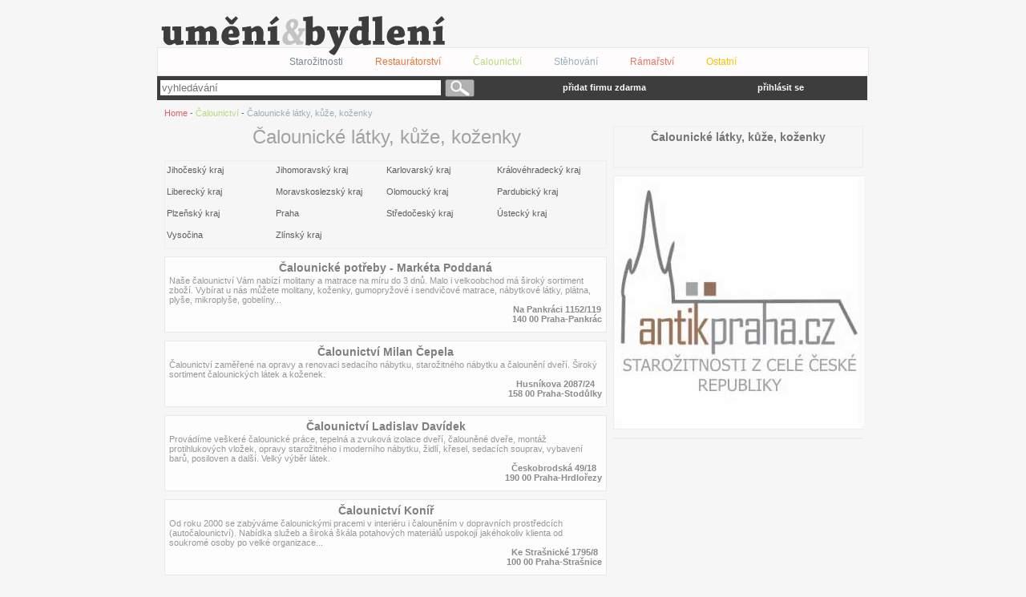

--- FILE ---
content_type: text/html
request_url: http://www.umenibydleni.cz/calounictvi/calounicke-latky-kuze-kozenky/
body_size: 3835
content:
<!DOCTYPE html PUBLIC "-//W3C//DTD XHTML 1.0 Strict//EN" "http://www.w3.org/TR/xhtml1/DTD/xhtml1-strict.dtd">
<html xmlns="http://www.w3.org/1999/xhtml" xml:lang="cs" lang="cs">
<head>
  <meta http-equiv="Content-Type" content="text/html; charset=windows-1250" />
  <meta http-equiv="Content-language" content="cs" /> 
  <meta name="resource-type" content="document" />
  <meta name="description" content="" lang="cs" /><meta name="keywords" content=""/>  <meta name="robots" content="all,index,follow" />
  <meta name="language" content="Czech" />
  <meta name="author" content="MikroDTP" />
  <meta name="webmaster" content="mikrodtp@mikrodtp.cz" />
  <title>Čalounické látky, kůže, koženky -  Umění bydlení</title>
  <link rel="stylesheet" type="text/css" href="/umeniBydleni.css?rnd=2" />
  <script src="/php_aplikace/js/global_otevreni_noveho_okna.js" type="text/javascript"></script>
</head>
<body>
  <div id="center">
    <div id="includovanyObsah">
      <p class="navigace"><a class="barva_cerna" href="/">Home</a> - <a class="barva_zelena" href="/calounictvi/">Čalounictví</a> - <span class="barva_modroseda">Čalounické látky, kůže, koženky</span> </p><div class="levySloupec">
  <h1>Čalounické látky, kůže, koženky</h1><table cellspacing='0' class='podkategorie'></table><table cellspacing='0' class='lokality'><tr><td><a href='/calounictvi/calounicke-latky-kuze-kozenky/lokalita-jihocesky-kraj' title='Jihočeský kraj'>Jihočeský kraj</a></td> <td><a href='/calounictvi/calounicke-latky-kuze-kozenky/lokalita-jihomoravsky-kraj' title='Jihomoravský kraj'>Jihomoravský kraj</a></td> <td><a href='/calounictvi/calounicke-latky-kuze-kozenky/lokalita-karlovarsky-kraj' title='Karlovarský kraj'>Karlovarský kraj</a></td> <td><a href='/calounictvi/calounicke-latky-kuze-kozenky/lokalita-kralovehradecky-kraj' title='Královéhradecký kraj'>Královéhradecký kraj</a></td> </tr><tr><td><a href='/calounictvi/calounicke-latky-kuze-kozenky/lokalita-liberecky-kraj' title='Liberecký kraj'>Liberecký kraj</a></td> <td><a href='/calounictvi/calounicke-latky-kuze-kozenky/lokalita-moravskoslezsky-kraj' title='Moravskoslezský kraj'>Moravskoslezský kraj</a></td> <td><a href='/calounictvi/calounicke-latky-kuze-kozenky/lokalita-olomoucky-kraj' title='Olomoucký kraj'>Olomoucký kraj</a></td> <td><a href='/calounictvi/calounicke-latky-kuze-kozenky/lokalita-pardubicky-kraj' title='Pardubický kraj'>Pardubický kraj</a></td> </tr><tr><td><a href='/calounictvi/calounicke-latky-kuze-kozenky/lokalita-plzensky-kraj' title='Plzeňský kraj'>Plzeňský kraj</a></td> <td><a href='/calounictvi/calounicke-latky-kuze-kozenky/lokalita-praha' title='Praha'>Praha</a></td> <td><a href='/calounictvi/calounicke-latky-kuze-kozenky/lokalita-stredocesky-kraj' title='Středočeský kraj'>Středočeský kraj</a></td> <td><a href='/calounictvi/calounicke-latky-kuze-kozenky/lokalita-ustecky-kraj' title='Ústecký kraj'>Ústecký kraj</a></td> </tr><tr><td><a href='/calounictvi/calounicke-latky-kuze-kozenky/lokalita-vysocina' title='Vysočina'>Vysočina</a></td> <td><a href='/calounictvi/calounicke-latky-kuze-kozenky/lokalita-zlinsky-kraj' title='Zlínský kraj'>Zlínský kraj</a></td> <td>&nbsp;</td><td>&nbsp;</td></tr></table><div class="inzerat">  <div class="textInzeratu">
                <h2><a href="/calounicke-potreby-marketa-poddana" title="Markéta Poddaná - Čalounické Potřeby - molitany, koženky, gumopryžové i sendvičové matrace, nábytkové látky, plátna, plyše, mikroplyše, gobelíny, sponkovací pistole, africká tráva, popruhy.">Čalounické potřeby - Markéta Poddaná</a></h2><p class="odstavecAplikace prvniOdstavec posledniOdstavec">Naše čalounictví Vám nabízí molitany a matrace na míru do 3 dnů. Malo i velkoobchod má široký sortiment zboží. Vybírat u nás můžete molitany, koženky, gumopryžové i sendvičové matrace, nábytkové látky, plátna, plyše, mikroplyše, gobelíny...</p>
                <div class="patickaInzeratu">
                  
                  <div class="adresaFirmy">Na Pankráci 1152/119<br />140 00 Praha-Pankrác</div>
                  <div class="ruseniObtekani"></div>
                </div>
              </div>
              <div class="ruseniObtekani"></div>
            </div> <div class="inzerat">  <div class="textInzeratu">
                <h2><a href="/calounictvi-milan-cepela" title="Čalounictví - Milan Čepela, Praha 5">Čalounictví Milan Čepela</a></h2><p class="odstavecAplikace prvniOdstavec posledniOdstavec">Čalounictví zaměřené na opravy a renovaci sedacího nábytku, starožitného nábytku a čalounění dveří. Široký sortiment čalounických látek a koženek.</p>
                <div class="patickaInzeratu">
                  
                  <div class="adresaFirmy">Husníkova 2087/24<br />158 00 Praha-Stodůlky</div>
                  <div class="ruseniObtekani"></div>
                </div>
              </div>
              <div class="ruseniObtekani"></div>
            </div> <div class="inzerat">  <div class="textInzeratu">
                <h2><a href="/calounictvi-ladislav-davidek" title="Čalounictví Ladislav Davídek">Čalounictví Ladislav Davídek</a></h2><p class="odstavecAplikace prvniOdstavec posledniOdstavec">Provádíme veškeré čalounické práce, tepelná a zvuková izolace dveří, čalouněné dveře, montáž protihlukových vložek, opravy starožitného i moderního nábytku, židlí, křesel, sedacích souprav, vybavení barů, posiloven a další. Velký výběr látek.</p>
                <div class="patickaInzeratu">
                  
                  <div class="adresaFirmy">Českobrodská 49/18<br />190 00 Praha-Hrdlořezy</div>
                  <div class="ruseniObtekani"></div>
                </div>
              </div>
              <div class="ruseniObtekani"></div>
            </div> <div class="inzerat">  <div class="textInzeratu">
                <h2><a href="/calounictvi-konir" title="Čalounění v interiéru i dopravních prostředcích - Čalounictví Koníř">Čalounictví Koníř</a></h2><p class="odstavecAplikace prvniOdstavec posledniOdstavec">Od roku 2000 se zabýváme čalounickými pracemi v interiéru i čalouněním v dopravních prostředcích (autočalounictví). Nabídka služeb a široká škála potahových materiálů uspokojí jakéhokoliv klienta od soukromé osoby po velké organizace...</p>
                <div class="patickaInzeratu">
                  
                  <div class="adresaFirmy">Ke Strašnické 1795/8<br />100 00 Praha-Strašnice</div>
                  <div class="ruseniObtekani"></div>
                </div>
              </div>
              <div class="ruseniObtekani"></div>
            </div> <div class="inzerat">  <div class="textInzeratu">
                <h2><a href="/jan-toupal-calouneni" title="Čalounictví Toupal Jan - čalounění dveří, lavic, skříní, renovace..">Jan Toupal - Čalounění</a></h2><p class="odstavecAplikace prvniOdstavec posledniOdstavec">Čalounění dveří včetně bezpečnostních s využitím speciálních protihlukových vložek, dále také koženkování lavic polstrování skříní, renovace, restaurování, široký sortiment látek a koženek.</p>
                <div class="patickaInzeratu">
                  
                  <div class="adresaFirmy">Železničářů 89/4<br />170 00 Praha-Holešovice</div>
                  <div class="ruseniObtekani"></div>
                </div>
              </div>
              <div class="ruseniObtekani"></div>
            </div> <div class="inzerat">  <div class="textInzeratu">
                <h2><a href="/blanka-vaneckova-calounictvi" title="Čalounictví Vaněčková Blanka - čalounění nábytku látkou i kůží">Blanka Vaněčková - čalounictví</a></h2><p class="odstavecAplikace prvniOdstavec posledniOdstavec">Nabízíme opravy čalounění nábytku a dveří, látkou i kůží, výroba atypických rozměrů nábytku, restaurování pružinových jader u starožitného nábytku, výroba matrací, prodej potahových látek a molitanů.</p>
                <div class="patickaInzeratu">
                  
                  <div class="adresaFirmy">Pšenčíkova 797/3<br />142 00 Praha-Kamýk</div>
                  <div class="ruseniObtekani"></div>
                </div>
              </div>
              <div class="ruseniObtekani"></div>
            </div> <div class="inzerat">  <div class="textInzeratu">
                <h2><a href="/calounictvi-tomas-navratil" title="Čalounictví Navrátil Tomáš - opravy čalouněného nábytku, autočalounění">Čalounictví - Tomáš Navrátil</a></h2><p class="odstavecAplikace prvniOdstavec posledniOdstavec">Nabízíme opravy veškerého čalouněného nábytku, čalounění dveří, servis kancelářského nábytku, autočalounění. Doprava zajištěna. Široký sortiment potahových materiálů.</p>
                <div class="patickaInzeratu">
                  
                  <div class="adresaFirmy">Nuselská 319/106<br />140 00 Praha-Michle</div>
                  <div class="ruseniObtekani"></div>
                </div>
              </div>
              <div class="ruseniObtekani"></div>
            </div> <div class="inzerat">  <div class="textInzeratu">
                <h2><a href="/calounictvi-olmr" title="Čalounictví Olmr - čalounění, výplety, doprava, konzultace">Čalounictví Olmr</a></h2><p class="odstavecAplikace prvniOdstavec posledniOdstavec">Provádíme renovace sedacích souprav, křesel, Sofa, ušáků a židlí, restaurování starožitného nábytku, opravy čalounění, čalounění dveří a výrobu matrací na míru. Velký výběr látek, kůží a koženek. Zajišťujeme výplety, dopravu i konzultace.</p>
                <div class="patickaInzeratu">
                  
                  <div class="adresaFirmy">Doudova 652/10<br />147 00 Praha-Podolí</div>
                  <div class="ruseniObtekani"></div>
                </div>
              </div>
              <div class="ruseniObtekani"></div>
            </div> </div>
<div class="pravySloupec">
  <div class="popisKategorie">
              <h2>Čalounické látky, kůže, koženky</h2><p class="odstavecAplikace prvniOdstavec posledniOdstavec">&nbsp;</p></div>  <div class="banner"><a href="http://www.antikpraha.cz" title="Největší inzertní server starožitností !!!"><img src="/desimg/banner_antikPraha.jpg" alt="Antik Praha" title="Antik Praha" width="312" height="312" /></a></div>
  <div class="banner"></div>
</div>
<div class="ruseniObtekani"></div>
    </div>
    
    <div id="zapati">
            <a href="/pg-pravidla-inzerce" title="Podmínky">PRAVIDLA INZERCE</a>
      <a href="/pg-kontakt" title="Kontakt">KONTAKT</a>
      <a href="/pg-napoveda" title="Help">NÁPOVĚDA</a>
      <div class="ruseniObtekani"></div>
    </div>
    
    <div id="tiraz">
      <a href="http://www.internetart.cz/" title="Provozovatel webových portálů" onclick="return !window.open(this.href);">INTERNET ART, s.r.o.</a><br />
      Na Valech 289/4, 160 00, Praha 6 - Hradčany<br />
      IČ: 291 29 222, DIČ: CZ29129222
    </div>

    <div id="zahlavi">
      <div id="horniCastZahlavi">
        <a href="/" title="Katalog Umění bydlení"><img src="/desimg/logo.png" alt="Katalog Umění bydlení" title="Katalog Umění bydlení" class="logo" width="354" height="49" /></a>
        <div class="ruseniObtekani"></div>
      </div>
      <div id="menu">
        <ul><li class='prvni barva_seda '><a class='prvni barva_seda ' href='/starozitnosti/' title='Starožitnosti, starožitný nábytek a další'>Starožitnosti</a></li> <li class='barva_oranzova '><a class='barva_oranzova ' href='/restauratorstvi/' title='Restaurátorství, renovace - restaurátorské dílny a ateliéry'>Restaurátorství</a></li> <li class='barva_zelena '><a class='barva_zelena ' href='/calounictvi/' title='Čalounictví a čalouníci'>Čalounictví</a></li> <li class='barva_modroseda '><a class='barva_modroseda ' href='/stehovani/' title='Stěhování a autodoprava, stěhovací služby z celé ČR'>Stěhování</a></li> <li class='barva_lososova '><a class='barva_lososova ' href='/ramarstvi/' title='Rámařství či rámování, nabídka rámů atd.'>Rámařství</a></li> <li class='barva_oranzovaSvetla '><a class='barva_oranzovaSvetla ' href='/ostatni/' title='Vše pro harmonickou domácnost!'>Ostatní</a></li> </ul>      </div>
      <div id="spodniCastZahlavi">
        <div id='poleVyhledavani'>
          <form action='/pg-vyhledavani' method='post'>
            <div>
              <input type='text' name='fHledat' value='' class='textovePole' placeholder='vyhledávání'/>
              <input type='hidden' name='fLokalita' value='108'/>
              <input type='image' src='/desimg/lupa.png' alt='Hledat' title='Hledat' class='tlacitko' value='Hledat' />
            </div>
          </form>
        </div>        <div id="tlacitka">
          <a href="/pg-prihlasit" title="Přihlášení">přihlásit se</a>          <a href="/pg-firma" title="Registrace">přidat firmu zdarma</a>
          <div class="ruseniObtekani"></div>
        </div>
        <div class="ruseniObtekani"></div>
      </div>
    </div>
  </div> <!-- center -->   

  <div style="position:absolute">  <!-- zacatek pocitadla -->
    <script type="text/javascript"> 
      <!-- 
      document.write("<img src='/./php_aplikace/ag25/ag25_pocitadlo.php?root=../../&amp;referer=&amp;page=Kategorie: Čalounické látky, kůže, koženky&amp;screenres="+screen.width+"x"+screen.height+"&amp;colordepth="+screen.colorDepth+"&amp;tim=
Strict Standards: mktime(): You should be using the time() function instead in /home/ftponly/usr/gumeniby/web/index.php on line 186
1768976956&amp;hexPozadi=000000' width='1' height='1' alt='Statistiky' title='Statistiky' />"); 
      // --> 
    </script>
  </div>  <!-- konec pocitadla -->
</body>
</html>	


--- FILE ---
content_type: text/css
request_url: http://www.umenibydleni.cz/umeniBydleni.css?rnd=2
body_size: 2357
content:
/* Zalozil: Jakub Moravec; Smernice: 003/20060801; Zalozeno: 5.1.2010 */

/* -------------------------------  obecne ---------------------------------- */
BODY {
  margin: 0px;
  font-family: Verdana, Arial, lucida, sans-serif;
  text-align: center;
  font-size: 0.9em;
  background-color: #F6F6F6;
}
H1 {
  margin: 0px;
  margin-bottom: 15px;
  font-size: 1.7em;
  font-weight: normal;
  color: #A2A2A2;
}
H2 {
  margin: 0px;
  margin-bottom: 10px;
  font-size: 1em;
  color: #757575;
}
H2.foto {
  text-align: left;
}
H3 {
  margin: 0px;
  margin-bottom: 10px;
  font-size: 0.85em;
  color: #757575;
}
P {
  margin: 0px;
  margin-bottom: 15px;
  padding: 0px;
  text-align: left;
  font-size: 0.75em;
  color: #6E6E6E;
}
P.vyrazny {
  font-weight: bold;
}
P.odstavecAplikace {
  margin: 0px;
  padding: 0px;
}
P.hlaseni {
  color: #FF2244;
}
A {
  text-decoration: none;
  color: #E65C6B;
}
A:hover {
  text-decoration: underline;
}
IMG {
  border: none;
}
IMG.iluFotoPrave {
  float: right;
  display: inline;
  margin-left: 5px;
}
IMG.iluFotoLeve {
  float: left;
  display: inline;
  margin-right: 5px;
}
UL, OL {
  margin: 0px;
  line-height: 1.2em;
}
LI {
  margin-left: 15px;
  font-size: 0.75em;
  text-align: left;
}
DIV.ruseniObtekani {
  clear:both;
}
FORM TABLE {
  font-size: 0.75em;
  color: #6E6E6E;
  text-align: left;
}
FORM TABLE TR TH {
  padding-top: 5px;
  vertical-align: top;
}
FORM TABLE TR TD {
  vertical-align: top;
}
FORM TABLE TR TD.vysvetlivka {
  padding: 0px;
  padding-bottom: 3px;
  font-size: 0.8em;
}
FORM TABLE TR TD.kategorie UL {
  margin: 0px;
  padding: 0px;
  list-style: none;
  font-size: 1em;
}
FORM TABLE TR TD.kategorie UL LI {
  margin: 0px;
  padding: 0px;
  font-size: 1em;
}
FORM TABLE TR TD.kategorie UL LI UL {
  margin-left: 15px;
}
FORM TABLE TR TD.fotografie {
  padding-left: 10px;
  text-align: right;
}

/* -------------------------------- design -----------------------------------*/
#center {
  position: relative;
  width: 900px;
  margin: auto;
  margin-top: 20px;
  padding: 0px;
  padding-top: 115px;
  background-color: #F6F6F6;
}
#zahlavi {
  position: absolute;
  left: 6px;
  top: 0;
  width: 888px;
  margin: 0px;
  padding: 0px;
  line-height: 0px;
  font-size: 0px;
}
#horniCastZahlavi {
  width: 850px;
  margin: 0px;
  margin-left: 5px;
  margin-right: 18px;
  margin-bottom: -15px;
  padding: 0px;
  line-height: 0px;
  font-size: 0px;
}
IMG.logo {
  display: block;
  margin-left: 0px;
  padding: 0px;
}
IMG.ilustrace {
  float: right;
  display: inline;
  margin: 0px;
  padding: 0px;
  border: 4px #FFFFFF solid;
  border-left: 7px #FFFFFF solid;
  border-right: 7px #FFFFFF solid;
}
#spodniCastZahlavi {
  width: 886px;
  margin: 0px;
  padding: 0px;
  background-color: #3D3D3D;
}
#poleVyhledavani {
  float: left;
  display: inline;
  width: 420px;
  margin: 4px;
  padding: 0px;
  text-align: left;
}
#poleVyhledavani FORM {
  margin: 0px;
  padding: 0px;
  box-sizing: border-box;
}
#poleVyhledavani INPUT {
  box-sizing: border-box;
  box-sizing: border-box;
  margin: 0px;
  vertical-align: top;
}
#poleVyhledavani INPUT.textovePole {
  width: 350px;
  margin: 1px 5px 1px 0px;
  padding: 2px;
  border: none;
}
#poleVyhledavani INPUT.tlacitko {
  height: 22px;
}
#tlacitka {
  float: right;
  display: inline;
  width: 440px;
  margin: 6px;
  padding: 0px;
}
#tlacitka A {
  float: right;
  display: inline;
  width: 200px;
  margin: 0px;
  margin-left: 5px;
  padding: 2px;
  padding-left: 13px;
  line-height: 12px;
  text-align: center;
  text-decoration: none;
  font-size: 11px;
  font-weight: bold;
  background-position: left center;
  background-repeat: no-repeat;
  color: #FFFFFF;
}
#includovanyObsah {
  width: 870px;
  margin: 0px;
  margin-left: 15px;
  margin-right: 15px;
  padding: 0px;
}
#zapati {
  margin: 0px;
  margin-top: 75px;
  padding: 115px;
  padding-top: 5px;
  padding-bottom: 10px;
  border-top: 2px #7F7F7F solid;
}
#zapati A {
  display: inline-block;
  margin: 0 30px;
  padding: 2px;
  line-height: 12px;
  text-align: center;
  text-decoration: none;
  font-size: 11px;
  font-weight: bold;
  background-position: left top;
  background-repeat: no-repeat;
  color: #888;
}
#tiraz {
  width: 900px;
  margin: 0px;
  margin-top: 20px;
  margin-bottom: 50px;
  padding: 0px;
  padding-top: 2px;
  font-size: 0.7em;
  text-align: right;
  color: #444444;
}
#tiraz A {
  color: #444444;
}
/* -------------------------------- menu -----------------------------------*/
#menu {
  width: 886px;
  margin: 0px;
  margin-top: 5px;
  padding: 5px 0;
  border: 1px #E8E8E8 solid;
  background-color: #FEFCFD;
}
#menu UL{
  width: 876px;
  margin: 0px;
  padding: 5px;
  text-align: center;
}
#menu UL LI {
  display: inline;
  margin: 0px;
  margin-left: 20px;
  margin-right: 20px;
  padding: 0px;
  line-height: 14px;
  font-size: 12px;
}
#menu UL LI A {
}
/* ----------------------------------- naplne ------------------------------- */
P.navigace {
  margin: 0px;
  margin-bottom: 10px;
  padding: 0px;
}
DIV.levySloupec {
  float: left;
  display: inline;
  width: 555px;
  margin: 0px;
  padding: 0px;
}
DIV.pravySloupec {
  float: right;
  display: inline;
  width: 310px;
  margin: 0px;
  padding: 0px;
}
TABLE.podkategorie {
  width: 552px;
  margin: 0px;
  margin-left: 2px;
  margin-right: 1px;
  padding: 0px;
  font-size: 0.8em;
}
TABLE.podkategorie TD {
  width: 138px;
  padding: 0px;
  padding-top: 5px;
  padding-bottom: 10px;
  text-align: left;
}
TABLE.lokality {
  width: 552px;
  margin: 0px;
  margin-bottom: 10px;
  padding: 0px;
  font-size: 0.75em;
  border: 1px #EDEDED solid;
}
TABLE.lokality TD {
  width: 134px;
  padding: 2px;
  padding-top: 5px;
  padding-bottom: 10px;
  text-align: left;
}
TABLE.lokality TR.zahlavi TD {
  font-size: 0.9em;
}
TABLE.lokality TR.zahlavi TD.prava {
  text-align: right;
}
TABLE.lokality TD A {
  color: #5D5D5D;
}
DIV.popisKategorie {
  width: 300px;
  margin: 0px;
  margin-bottom: 10px;
  padding: 5px;
  border: 1px #EDEDED solid;
}
DIV.popisKategorie P {
  margin-bottom: 2px;
}
DIV.banner {
  width: 310px;
  margin: 0px;
  margin-bottom: 10px;
  padding: 0px;
  background-color: #FDFDFD;
  border: 1px #EDEDED solid;
}
DIV.status {
  width: 300px;
  padding: 5px;
}
DIV.status H2 {
  text-align: left;
}
DIV.status H2 A {
  color: #757575;
}
DIV.status UL {
  margin: 0px;
  padding: 0px;
  list-style: none;
  text-align: left;
  font-size: 0.8em;
}
DIV.status UL LI.posledni {
  margin-top: 5px;
}
DIV.statusVeFotografiich {
  float: right;
  display: inline;
}
TABLE.kategorieHomepage {
  width: 554px;
  margin: 0px;
  padding: 0px;
}
TABLE.kategorieHomepage TD {
  width: 275px;
  padding: 0px;
  padding-top: 5px;
  padding-bottom: 10px;
  text-align: center;
  vertical-align: top;
}
TABLE.kategorieHomepage TD H2 {
  margin: 0px;
  padding: 0px;
  font-size: 1.7em;
  font-weight: normal;
}
TABLE.kategorieHomepage TD P {
  margin: 0px;
  padding: 0px;
  text-align: center;
  text-transform: lowercase;
}
DIV.inzerat {
  width: 555px;
  margin: 0px;
  margin-bottom: 10px;
  padding: 0px;
}
DIV.inzerat IMG {
  float: left;
  display: inline;
  margin: 0px;
  padding: 0px;
}
DIV.textInzeratu, DIV.textInzeratuSFotografii {
  width: 540px;
  margin: 0px;
  margin-right: 3px;
  padding: 5px;
  padding-bottom: 10px;
  background-color: #FDFDFD;
  border: 1px #E9E9E9 solid;
}
DIV.textInzeratuSFotografii {
  float: right;
  display: inline;
  width: 430px;
}
DIV.textInzeratu H2 {
  margin-bottom: 2px;
}
DIV.textInzeratu H2 A {
  color: #7F7F7F;
}
DIV.textInzeratu P {
  color: #979797;
}
DIV.patickaInzeratu {
  width: 100%; /* specialita kvuli ruznym inzeratum */
  margin: 0px;
  padding: 0px;
  font-size: 0.75em;
  font-weight: bold;
  color: #8B8B8B;
}
DIV.odkazNaWeb {
  float: left;
  display: inline;
  margin: 0px;
  padding: 0px;
}
DIV.odkazNaWeb A {
  color: #8B8B8B;
}
DIV.adresaFirmy {
  float: right;
  display: inline;
  margin: 0px;
  padding: 0px;
}
DIV.strankovani A {
  color: #878787;
}
DIV.strankovani A.aktivni {
  color: #E65C6B;
}
/* ------------------------------ detail inzeratu --------------------------- */
DIV.hlavickaInzeratu {
  width: 870px;
  margin: 0px;
  margin-bottom: 10px;
  padding: 0px;
  background-image: url(desimg/hlavicka_1px.gif);
  background-position: left top;
  background-repeat: repeat-y;
}
DIV.logoInzeratu {
  float: left;
  display: inline;
  width: 197px;
  margin: 0px;
  padding: 1px;
  padding-top: 0px;
  text-align: center;
  border-top: 1px #E9E9E9 solid;
}
DIV.pravaCastHlavicky {
  float: right;
  display: inline;
  width: 661px;
  margin: 0px;
  padding: 0px;
}
DIV.zakladniInfo {
  float: left;
  display: inline;
  width: 441px;
  margin: 0px;
  padding: 5px;
  text-align: center;
  border-top: 1px #E9E9E9 solid;
}
DIV.zakladniInfo P {
  text-align: center;
}
P.upravitInzerat {
  margin-top: 20px;
  text-align: right;
}
DIV.hlavniFotoInzeratu {
  float: right;
  display: inline;
  width: 197px;
  margin: 0px;
  padding: 1px;
  padding-top: 0px;
  text-align: center;
  border-top: 1px #E9E9E9 solid;
}
DIV.zapatiHlavickyInzeratu {
  width: 870px;
  margin: 0px;
  padding: 0px;
  padding-bottom: 1px;
  font-size: 0px;
  line-height: 0px;
  background-image: url(desimg/hlavicka_1px_zapati.gif);
  background-position: left top;
  background-repeat: no-repeat;
}
DIV.popisInzeratu {
  width: 858px;
  margin: 0px;
  margin-bottom: 10px;
  padding: 5px;
  background-color: #FDFDFD;
  border: 1px #E9E9E9 solid;
}
DIV.miniaturaGalerie {
  float: left;
  display: inline;
  width: 280px;
  margin: 0px;
  margin-left: 10px;
  margin-bottom: 10px;
  padding: 0px;
  padding-bottom: 10px;
  background-color: #FDFDFD;
  border: 1px #E9E9E9 solid;
}
DIV.miniaturaGalerie P {
  margin: 5px;
  font-size: 0.75em;
  font-weight: bold;
}
DIV.miniaturaGaleriePrvni {
  margin-left: 0px;
}
DIV.miniaturaAdministrace {
  float: left;
  display: inline;
  width: 150px;
  margin: 0px;
  margin-left: 10px;
  margin-bottom: 10px;
  padding: 0px;
  background-color: #FDFDFD;
  border: 1px #E9E9E9 solid;
}
DIV.miniaturaAdministrace P {
  margin: 0px;
  margin-bottom: 5px;
  padding: 0px;
  text-align: center;
  font-size: 0.75em;
}
TABLE.formularFirmy TH {
  width: 120px;
  margin: 0px;
  padding: 0px;
  padding-right: 5px;
  text-align: right;
}
TABLE.formularFirmy TD {
  width: 430px;
  margin: 0px;
  padding: 0px;
  padding-bottom: 3px;
}
/* ------------------------------ barvy kategorii --------------------------- */
.barva_oranzovaTmava { color: #E67817; }
.barva_oranzova { color: #E87839; }
.barva_oranzovaSvetla { color: #F8C301; }
.barva_modroseda { color: #97AEBE; }
.barva_modraSvetla { color: #76C5F0; }
.barva_seda { color: #788991; }
.barva_zelenaTmava { color: #45916B; }
.barva_zelena { color: #B8DC7C; }
.barva_ruzovaTmava { color: #DC214C; }
.barva_ruzova { color: #E3556B; }
.barva_ruzovaSvetla { color: #EB77A6; }
.barva_fialovaTmava { color: #B74F8E; }
.barva_fialova { color: #8D839B; }
.barva_tyrkysova { color: #7AC49F; }
.barva_tyrkysovaSvetla { color: #3BB3C3; }
.barva_lososova { color: #E7775F; }
